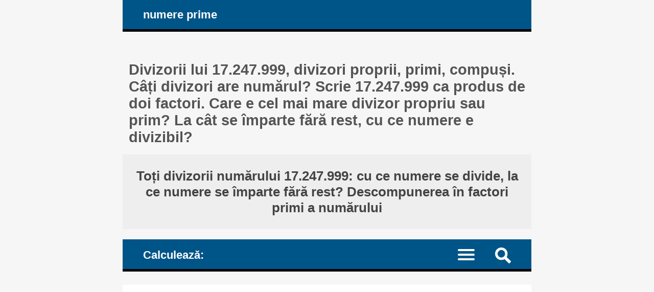

--- FILE ---
content_type: text/html; charset=UTF-8
request_url: https://ro.numere-prime.ro/cum-se-calculeaza-toti-divizorii-un-numar-sau-doua-numere.php?numar1=17247999&numar2=
body_size: 10051
content:
<!DOCTYPE HTML><html lang="ro">
<head><meta charset="UTF-8"><meta name="viewport" content="width=device-width, initial-scale=1"><meta name="robots" content="index,follow"><link rel="canonical" href="https://ro.numere-prime.ro/cum-se-calculeaza-toti-divizorii-un-numar-sau-doua-numere.php?numar1=17247999&numar2="><link rel="alternate" hreflang="de" href="https://de.numere-prime.ro/wie-man-alle-gemeinsamen-faktoren-von-zwei-zahlen-findet.php?ganzzahl1=17247999&ganzzahl2="><link rel="alternate" hreflang="en" href="https://en.numere-prime.ro/how-to-calculate-all-factors-divisors-of-one-or-two-numbers.php?number1=17247999&number2="><link rel="alternate" hreflang="es" href="https://es.numere-prime.ro/calcular-cuales-son-todos-factores-de-numeros.php?numero1=17247999&numero2="><link rel="alternate" hreflang="fr" href="https://fr.numere-prime.ro/comment-calculer-tous-les-facteurs-diviseurs-des-nombres.php?nombre1=17247999&nombre2="><link rel="alternate" hreflang="it" href="https://it.numere-prime.ro/come-calcolare-tutti-divisori-di-numeri.php?numero1=17247999&numero2="><link rel="alternate" hreflang="nl" href="https://nl.numere-prime.ro/hoe-je-alle-delers-van-een-of-twee-getallen-berekent.php?getal1=17247999&getal2="><link rel="alternate" hreflang="ro" href="https://ro.numere-prime.ro/cum-se-calculeaza-toti-divizorii-un-numar-sau-doua-numere.php?numar1=17247999&numar2="><link rel="alternate" hreflang="zh-Hans" href="https://zhs.numere-prime.ro/02-divisors.php?数字1=17247999&数字2="><title>Divizorii lui 17.247.999, divizori proprii, primi, compuși. Câți divizori are numărul? Scrie 17.247.999 ca produs de doi factori. Care e cel mai mare divizor propriu sau prim? La cât se împarte fără rest, cu ce numere e divizibil?</title><meta name="description" content="Care sunt divizorii lui 17.247.999: cu ce numere se divide, la ce numere se împarte fără rest. Câți divizori are numărul? Care este cel mai mare divizor? Cum se scrie numărul ca produs de doi factori, primi sau compuși, în toate modurile? Calculator divizori proprii, primi, compuși și improprii. După descompunerea numărului în factori primi, aceștia se înmulțesc în toate combinațiile unice, care produc rezultate diferite"><style>article, aside, details, figcaption, figure, footer, header, hgroup, main, menu, nav, section {display: block;}
* {-webkit-box-sizing: border-box;margin: 0;padding: 0;}body {background-color: #f6f6f6;color: #333;font-family: Arial, Helvetica, sans-serif;font-size: 1em;text-align: center;}a, a mark {color: #059;text-decoration: none;}a:link, a mark:link {color: #059;text-decoration: none;}a:hover, a mark:hover {color: #444;text-decoration: none;}h1, h2, h3, h4 {color: #555;margin: 1em 0.4em 0.6em 0.4em;}h1 {font-size: 1.8em;margin-top: 2em;}h2 {font-size: 1.5em;margin-top: 1.6em;}h3 {font-size: 1.2em;}h4 {font-size: 1.1em;}ul {height: auto;list-style: none;overflow: auto;}p {margin: 1em 2%;text-align: justify;}hr {border: 0 solid #777;border-bottom: 1px dashed #555;color:#555;display: block;height: 0.0625em;margin: 0.625em 0;}sup, sub {font-size: 100%;}h3.nunder {border-bottom: none;}mark {background-color: transparent;color: #222;white-space: nowrap;}
#layout {margin: 0 auto;text-align: left;width: 50em;}#header, #nav_menu {background-color: #058;border-bottom: 5px solid #000;color: #fff;height: auto;overflow: hidden;padding: 0 3%;}#logo, #nav_logo {clear: none;color: #fff;display: block;float: left;font-size: 1.4em;font-weight: bold;margin: 0.7em;}.clearfix:before, .clearfix:after {content: " ";display: table;}.clearfix:after {clear: both;}.noscreen {display:none;}div.adv728_90, div.info, div.infoc {background-color: #fff;clear: both;float: none;height: auto;text-align: center;}div.adv728_90 {margin: 1.6em 0;min-height: 220px;}div.result {background-color: #fff;font-size: 1.1em;font-weight: bold;height: auto;overflow: auto;text-align: center;}div.result h2 {background-color: #eee;color: #444;margin: 0;padding: 1em;}div.info, div.infoc {clear: both;float: none;height: auto;overflow: auto;padding: 1.2em;margin: 0 auto;text-align: justify;}div.info ul {display: block;margin: 0;overflow: auto;padding: 0;width: 100%;}div.info ul li {clear: both;display: block;height: auto;margin: 1em 2%;overflow: auto;padding: 0;}div.info a {font-weight: bold;}</style></head>
<body><div id="layout"><header id="header"><a id="logo" href="https://ro.numere-prime.ro" title="Acasă - pagina principală a site-ului: ro.numere-prime.ro">numere prime</a></header><main><h1>Divizorii lui 17.247.999, divizori proprii, primi, compuși. Câți divizori are numărul? Scrie 17.247.999 ca produs de doi factori. Care e cel mai mare divizor propriu sau prim? La cât se împarte fără rest, cu ce numere e divizibil? </h1><div class="result"><h2>Toți divizorii numărului 17.247.999: cu ce numere se divide, la ce numere se împarte fără rest? Descompunerea în factori primi a numărului </h2> </div><style>#nav_menu {border-top: 20px solid #f6f6f6;}#nav_logo{margin: 0.8em 0.7em 0.6em 0.7em;vertical-align: middle;}#nav {border-top: 2px dotted #999;clear: both;display: none;width: 100%;}#nav li {border-bottom: 1px dotted #999;float: left;width: 100%;}#nav a {color: #fff;display: inline-block;font-size: 1.1em;padding: 1.1em 3%;text-align: left;width: 100%;}#nav a:active, #nav li.current a, #nav a:hover {background-color: #035;color: #fff;}.menu-icon {display:block;padding: 1.2em 1.5em 0.7em 0;}.menu-icon div {width: 33px;height: 4px;margin-bottom: 5px;position: relative; background-color: #fff;border-radius: 3px; transform-origin: 4px 0px; transition: transform 0.5s cubic-bezier(0.77,0.2,0.05,1.0), background 0.5s cubic-bezier(0.77,0.2,0.05,1.0), opacity 0.55s ease;}label {float: right; display: inline-block; cursor:pointer;}#show_menu:checked ~ label div:nth-last-child(1) {opacity: 1;transform: translate(0px,-15px) rotate(45deg);}#show_menu:checked ~ label div:nth-last-child(2) {opacity: 1;transform: rotate(-45deg) translate(-11px, 5px);}#show_menu:checked ~ label div:nth-last-child(3) {opacity:0;}input[type=checkbox] {display: none;}#show_menu:checked ~ #nav {display: block;}
input, textarea {border: 0.125em solid #edc;background-color: #eee;color: #444;margin: 0.125em;padding: 0.1875em;}input:hover, input:focus, textarea:hover, textarea:focus {border: 0.125em solid #06a;background-color: #fff;}input[type=submit] {background-color: #058;color: #fff;cursor: pointer;}input[type=submit]:hover, input[type=submit]:focus {background-color: #333;}form {background-color: #fff;border: 0.4em solid #059;color: #333;height: auto;margin-bottom: 1.6em;overflow: hidden;padding: 2%;position: relative;text-align: left;}form input, form label, form textarea {font-size: 1.4em;margin: 0.25em 0;overflow: auto;padding: 0.2em 0;width: 100%;}form label span {color: #058;}form input.sml {background-color: #fff;border: none;text-align: right;width: 100%;}#nav_menu img {float: right; display: inline-block; cursor:pointer;margin: 1em 1em 0.7em 1em;}#search {background-color: #fff;border-top: 2px dotted #999;clear: both;display: none;width: 100%;}#search form {border: none;}#top {background-color: #fff;border: 0.3em solid #369;margin: 0 -3%;overflow: hidden;}#show_search:checked ~ #search {display: block;}</style><header id="nav_menu"><span id="nav_logo">Calculează: </span><label for="show_search"><img src="images/png/search.png" width="31" height="31" title="căutare nouă / calcul nou"></label><input type="checkbox" id="show_search" role="button"><div id="search" class="clearfix"><div id="top"><h2>Calculează și numără divizorii unui număr sau divizorii comuni a două numere. Calculator online </h2><form target="_parent" action="https://ro.numere-prime.ro/calculeaza-divizorii-numerelor-naturale.php" method="POST"><input type="hidden" name="lang" value="ro"><input type="hidden" name="rulare" value="3"><input type="hidden" name="id_unique" value="0.14356100 176924613469748db6230cc9.32559998"><label for="number1">Număr natural 1: </label><input type="number" id="number1" name="number1" value="17247999" min="0" max="1000000000000" step="any" placeholder="doar cifre" required><label for="number2">Număr natural 2 (opțional): </label><input type="number" id="number2" name="number2" value="" min="0" max="1000000000000" step="any" placeholder="doar cifre, câmp opțional"><input type="submit" value="Calculează"></form> </div></div><nav><input type="checkbox" id="show_menu"><label for="show_menu" title="Meniu: clic pentru a extinde / restrânge" class="menu-icon"><div></div><div></div><div></div></label><ul id="nav">
<li><a href="https://ro.numere-prime.ro/descompunerea-numerelor-compuse-produs-factori-primi.php" title="Verifică dacă un număr e prim sau nu. Descompune în factori primi numere compuse"> 1. Descompune numere în factori primi </a></li>
<li><a href="https://ro.numere-prime.ro/calculator-cmmdc-cel-mai-mare-divizor-comun-al-numerelor.php" title="Calculează cel mai mare divizor comun, cmmdc, a două numere"> 2. Calculează cmmdc, cel mai mare divizor comun </a></li>
<li><a href="https://ro.numere-prime.ro/calculator-cmmmc-cel-mai-mic-multiplu-comun-al-numerelor.php" title="Calculează cel mai mic multiplu comun, cmmmc, a două numere"> 3. Calculează, cmmmc cel mai mic multiplu comun </a></li>
<li><a href="https://ro.numere-prime.ro/calculator-simplificarea-fractiilor-matematice-ordinare.php" title="Simplifică fracții la cea mai simplă formă echivalentă, ireductibilă (= cel mai mic numărător și numitor posibil)"> 4. Simplifică fracții la cea mai simplă formă, ireductibilă </a></li>
<li><a href="https://ro.numere-prime.ro/calculator-verifica-divizibilitatea-numerelor.php" title="Divizibilitatea numerelor: explică dacă un număr este divizibil cu altul"> 5. Divizibilitatea numerelor: sunt numerele divizibile? </a></li>
<li class="current"><a href="https://ro.numere-prime.ro/calculeaza-divizorii-numerelor-naturale.php" title="Calculează toți divizorii comuni ai două numere SAU toți divizorii proprii, improprii și factorii primi ai unui număr"> 6. Calculează toți divizorii unuia sau a două numere </a></li>
<li><a href="https://ro.numere-prime.ro/calculator-numere-coprime-prime-intre-ele-relativ-prime.php" title="Verifică perechile de numere naturale dacă sunt numere coprime sau nu (relativ prime, prime între ele)"> 7. Sunt cele două numere coprime (prime între ele)? </a></li>
<li><a href="https://ro.numere-prime.ro/calculator-paritate-numere-intregi-pare-sau-impare.php" title="Paritatea numerelor: verifică dacă numerele sunt pare sau impare"> 8. Sunt numerele pare sau impare? </a></li>
</ul></nav></header>
<style>div.result h3, div.result span {color: #058;}div.result h3.start {margin: 2.5em 0.4em 0.6em 0.4em;}div.result span {font-style: italic;}div.result div, div.result div.left, div.result div.lefty {display: inline-block;float: none;height: auto;margin: 1em auto;padding: 0.4em 4% 1em 4%;overflow: auto;text-align: right;width: auto;}div.result div.left, div.result div.lefty {text-align: justify;}div.result div.left h3 {color: #555;}sup.pow {font-size: 0.85em;}div.result div.info {font-weight: normal;margin: 0 auto;padding: 2.5%;text-align: left;}div.result div.info ul li, div.result div.info p {margin: 1% 0;padding: 1% 0;text-align: justify;}div.result div.info h3.mark {color: #555;}div.result div.info ul li mark, div.result div.info p mark {color: #444;font-weight: bold;white-space: normal;}</style><!-- numere-prime_1 -->
<div class="adv728_90"><ins class="adsbygoogle"
     style="display:block"
     data-ad-client="ca-pub-4895326422674792"
     data-ad-slot="9734098290"
     data-ad-format="auto"
     data-full-width-responsive="true"></ins>
<script>
     (adsbygoogle = window.adsbygoogle || []).push({});
</script></div><div class="result"><h3 class="start">Pentru a găsi toți divizorii numărului 17.247.999: </h3><div class="info"><ul><li>1. Descompune numărul în factori primi. </li><li>Vezi cum poți afla câți divizori are numărul, fără a calcula efectiv divizorii. </li><li>2. Înmulțește acești factori primi în toate modurile distincte, care dau rezultate diferite.  </li></ul></div> <br><h3>1. Efectuează descompunerea numărului 17.247.999 în factori primi: </h3><div class="info"><p>Descompunerea în factori primi a unui număr: găsirea numerelor prime care se înmulțesc pentru a obține acel număr. </p></div> <br><div class="left"><h4>17.247.999 = 3 &times; 23 &times; 249.971 <br>17.247.999 nu este număr prim, ci unul compus. </h4></div> <br><div class="info"><ul><li>Numerele naturale care sunt divizibile doar cu 1 și cu ele însele se numesc numere prime. Un număr prim are exact doi divizori: 1 și el însuși. </li><li>Exemple de nr. prime: 2 (divizori: 1, 2), 3 (divizori: 1, 3), 5 (divizori: 1, 5), 7 (divizori: 1, 7), 11 (divizori: 1, 11), 13 (divizori: 1, 13), ... </li><li>Un număr compus este un număr natural care are cel puțin un alt divizor decât 1 și el însuși. Deci nu este nici număr prim și nici 1. </li><li>Exemple de nr. compuse: 4 (are 3 divizori: 1, 2, 4), 6 (are 4 divizori: 1, 2, 3, 6), 8 (are 4 divizori: 1, 2, 4, 8), 9 (are 3 divizori: 1, 3, 9), 10 (are 4 divizori: 1, 2, 5, 10), 12 (are 6 divizori: 1, 2, 3, 4, 6, 12), ... </li><li><h4><a href="https://ro.numere-prime.ro/descompunerea-numerelor-compuse-produs-factori-primi.php" title="Calculator online. Numărul este prim sau compus? Descompunerea în factori primi a numerelor compuse"> &raquo; Calculator online. Numărul este prim sau compus? Descompunerea în factori primi a numerelor compuse </a></h4></li></ul> </div><br><h3>Cum se află numărul de divizori al unui număr? </h3><h4>Câți divizori are numărul? Află fără a calcula efectiv divizorii </h4><div class="info"><ul><li>Dacă un număr N este descompus în factori primi ca: <br>N = a<sup>m</sup> &times; b<sup>k</sup> &times; c<sup>z</sup> <br>unde a, b, c sunt factorii primi și m, k, z sunt exponenții lor, numere naturale, .... </li><li>...</li><li>Atunci numărul de divizori ai numărului N poate fi calculat astfel: <br>n = (m + 1) &times; (k + 1) &times; (z + 1) </li><li>...</li><li><mark>În cazul nostru, numărul de factori este calculat astfel:  </mark></li><li><mark>n = (1 + 1) &times; (1 + 1) &times; (1 + 1) = 2 &times; 2 &times; 2 = 8 </mark></li></ul></div> <br><h3>Dar pentru a calcula efectiv factorii, vezi mai jos... </h3><h3>2. Înmulțește factorii primi ai numărului 17.247.999 </h3><div class="info"><ul><li>Înmulțește factorii primi implicați în descompunerea în factori primi a numărului, în toate modurile distincte, care dau rezultate diferite. </li><li>De asemenea, adăugă 1 la lista de divizori. Orice număr e divizibil cu 1. </li></ul></div> <br><h2>Toți divizorii sunt enumerați mai jos - în ordine crescătoare </h2><h3>Lista de divizori: </h3><h4>Numerele diferite de 1 și care nu sunt factori primi, sunt divizori compuși. </h4><div>nici prim, nici compus = <a href="https://ro.numere-prime.ro/cum-se-calculeaza-toti-divizorii-un-numar-sau-doua-numere.php?numar1=1&amp;numar2=" title="Calculează (găsește) toți divizorii acestui număr: 1">1</a> <hr>factor prim = <a href="https://ro.numere-prime.ro/cum-se-calculeaza-toti-divizorii-un-numar-sau-doua-numere.php?numar1=3&amp;numar2=" title="Calculează (găsește) toți divizorii acestui număr: 3">3</a> <hr>factor prim = <a href="https://ro.numere-prime.ro/cum-se-calculeaza-toti-divizorii-un-numar-sau-doua-numere.php?numar1=23&amp;numar2=" title="Calculează (găsește) toți divizorii acestui număr: 23">23</a> <hr>divizor compus = 3 &times; 23 = <a href="https://ro.numere-prime.ro/cum-se-calculeaza-toti-divizorii-un-numar-sau-doua-numere.php?numar1=69&amp;numar2=" title="Calculează (găsește) toți divizorii acestui număr: 69">69</a> <hr>Această listă continuă mai jos... </div><div class="result"></div><br> <div>... Această listă continuă de mai sus <hr>factor prim = <a href="https://ro.numere-prime.ro/cum-se-calculeaza-toti-divizorii-un-numar-sau-doua-numere.php?numar1=249971&amp;numar2=" title="Calculează (găsește) toți divizorii acestui număr: 249.971">249.971</a> <hr>divizor compus = 3 &times; 249.971 = <a href="https://ro.numere-prime.ro/cum-se-calculeaza-toti-divizorii-un-numar-sau-doua-numere.php?numar1=749913&amp;numar2=" title="Calculează (găsește) toți divizorii acestui număr: 749.913">749.913</a> <hr>divizor compus = 23 &times; 249.971 = <a href="https://ro.numere-prime.ro/cum-se-calculeaza-toti-divizorii-un-numar-sau-doua-numere.php?numar1=5749333&amp;numar2=" title="Calculează (găsește) toți divizorii acestui număr: 5.749.333">5.749.333</a> <hr>divizor compus = 3 &times; 23 &times; 249.971 = <a href="https://ro.numere-prime.ro/cum-se-calculeaza-toti-divizorii-un-numar-sau-doua-numere.php?numar1=17247999&amp;numar2=" title="Calculează (găsește) toți divizorii acestui număr: 17.247.999">17.247.999</a> <hr>8 divizori </div> </div><div class="result"><h3>Cât ori cât egal 17.247.999? Scrie numărul ca produs de doi factori <br>Ce număr înmulțit cu ce număr este egal cu 17.247.999? </h3><h4>Toate înmulțirile de câte două numere naturale al căror produs este egal cu 17.247.999. </h4><div>1 &times; 17.247.999 = 17.247.999 <hr>3 &times; 5.749.333 = 17.247.999 <hr>23 &times; 749.913 = 17.247.999 <hr>69 &times; 249.971 = 17.247.999 <hr>4 înmulțiri unice </div><h2>Răspunsul final: <br>(derulează mai jos) </h2> </div><script>const request=new XMLHttpRequest();request.open('POST', '__ops-common-divisors.php');request.setRequestHeader("Content-type", "application/x-www-form-urlencoded");request.send('number1=17247999&number2=&id_unique=&temp_id=0.14434100 176924613469748db6233d72.29775643');</script><br><div class="result"><h2>17.247.999 are 8 divizori: <br><a href="https://ro.numere-prime.ro/cum-se-calculeaza-toti-divizorii-un-numar-sau-doua-numere.php?numar1=1&amp;numar2=" title="Calculează (găsește) toți divizorii acestui număr: 1">1</a>; <a href="https://ro.numere-prime.ro/cum-se-calculeaza-toti-divizorii-un-numar-sau-doua-numere.php?numar1=3&amp;numar2=" title="Calculează (găsește) toți divizorii acestui număr: 3">3</a>; <a href="https://ro.numere-prime.ro/cum-se-calculeaza-toti-divizorii-un-numar-sau-doua-numere.php?numar1=23&amp;numar2=" title="Calculează (găsește) toți divizorii acestui număr: 23">23</a>; <a href="https://ro.numere-prime.ro/cum-se-calculeaza-toti-divizorii-un-numar-sau-doua-numere.php?numar1=69&amp;numar2=" title="Calculează (găsește) toți divizorii acestui număr: 69">69</a>; <a href="https://ro.numere-prime.ro/cum-se-calculeaza-toti-divizorii-un-numar-sau-doua-numere.php?numar1=249971&amp;numar2=" title="Calculează (găsește) toți divizorii acestui număr: 249.971">249.971</a>; <a href="https://ro.numere-prime.ro/cum-se-calculeaza-toti-divizorii-un-numar-sau-doua-numere.php?numar1=749913&amp;numar2=" title="Calculează (găsește) toți divizorii acestui număr: 749.913">749.913</a>; <a href="https://ro.numere-prime.ro/cum-se-calculeaza-toti-divizorii-un-numar-sau-doua-numere.php?numar1=5749333&amp;numar2=" title="Calculează (găsește) toți divizorii acestui număr: 5.749.333">5.749.333</a> și <a href="https://ro.numere-prime.ro/cum-se-calculeaza-toti-divizorii-un-numar-sau-doua-numere.php?numar1=17247999&amp;numar2=" title="Calculează (găsește) toți divizorii acestui număr: 17.247.999">17.247.999</a> <br>din care 3 factori primi: 3; 23 și 249.971. <br>Numerele diferite de 1 și care nu sunt factori primi, sunt divizori compuși. <hr>17.247.999 și 1 se numesc divizori improprii, ceilalți sunt divizori proprii. </h2><div class="info"><ul><li>O modalitate rapidă de a găsi divizorii unui număr este să-l descompuneți în factori primi. </li><li>Apoi înmulțiți factorii primi și exponenții lor, dacă există, în toate modurile distincte. </li></ul></div> <br><div class="info"><h3>Operații similare de calculare a divizorilor comuni:</h3><h4><a href="https://ro.numere-prime.ro/cum-se-calculeaza-toti-divizorii-un-numar-sau-doua-numere.php?numar1=17247951&amp;numar2=" title="Divizorii lui 17.247.951, divizori proprii, primi, compuși. Câți divizori are numărul? Scrie 17.247.951 ca produs de doi factori. Care e cel mai mare divizor propriu sau prim? La cât se împarte fără rest, cu ce numere e divizibil?"> &raquo; Divizorii lui 17.247.951, divizori proprii, primi, compuși. Câți divizori are numărul? Scrie 17.247.951 ca produs de doi factori. Care e cel mai mare divizor propriu sau prim? La cât se împarte fără rest, cu ce numere e divizibil? </a></h4><h4><a href="https://ro.numere-prime.ro/tabele-lunare-divizori-comuni.php" title="Calcule lunare: Divizorii unui număr sau divizorii comuni a două numere"> &raquo; Calcule lunare: Divizorii unui număr sau divizorii comuni a două numere </a></h4><h4><a href="https://ro.numere-prime.ro/calcule-lunare-divizori-comuni.php?an=2026&amp;luna=1" title="Luna 01, 2026 [Ianuarie]: Divizorii unui număr sau divizorii comuni a două numere"> &raquo; Luna 01, 2026 [Ianuarie]: Divizorii unui număr sau divizorii comuni a două numere </a></h4> </div></div><br><div class="result"><div class="info"><div class="fb-share-button" data-href="https://ro.numere-prime.ro/calculeaza-divizorii-numerelor-naturale.php" data-layout="box_count" data-size="large"><a target="_blank" href="https://www.facebook.com/sharer/sharer.php?u=https%3A%2F%2Fro.numere-prime.ro%2Fcalculator-cmmmc-cel-mai-mic-multiplu-comun-al-numerelor.php&amp;src=sdkpreparse" class="fb-xfbml-parse-ignore" rel="nofollow">Distribuie</a></div></div></div> <br>
<div id="fb-root"></div><script async defer crossorigin="anonymous" src="https://connect.facebook.net/ro_RO/sdk.js#xfbml=1&version=v22.0"></script></main><article><h2>Divizori, divizori comuni, cel mai mare divizor comun, cmmdc. Exemple </h2><div class="info"><ul><li><b>Dacă numărul "t" este un divizor al numărului "a"</b> atunci în descompunerea în factori primi ai lui "t" vom întâlni doar factori primi care, de asemenea apar în descompunerea în factori primi a lui "a". </li><li>Dacă sunt implicați și exponenți, valoarea maximă a unui exponent pentru orice bază a unei puteri care se găsește în descompunerea în factori primi ai lui "t" este cel mult egală cu exponentul aceleiași baze care este implicată și în descompunerea în factori primi ai lui "a". </li><li><b>Notă:</b> 2<sup>3</sup> = 2 &times; 2 &times; 2 = 8. Spunem că 2 a fost ridicat la puterea a 3-a, sau, mai scurt, spunem: 2 la puterea a 3-a, sau, și mai scurt, 2 la a 3-a. În acest exemplu, 3 este exponentul și 2 este baza. Exponentul indică de câte ori se înmulțește baza cu ea însăși. 2<sup>3</sup> este puterea și 8 este valoarea puterii. </li></ul>
<ul><li><b>De exemplu,</b> 12 este un divizor al lui 120 - restul este zero la împărțirea lui 120 la 12. </li><li>Să ne uităm la descompunerea în factori primi a ambelor numere și să observăm bazele și exponenții care apar în descompunerea în factori primi a ambelor numere: </li><li>12 = 2 &times; 2 &times; 3 = 2<sup>2</sup> &times; 3 </li><li>120 = 2 &times; 2 &times; 2 &times; 3 &times; 5 = 2<sup>3</sup> &times; 3 &times; 5 </li><li>120 conține toți factorii primi ai lui 12, iar toți exponenții bazelor sale sunt mai mari decât cei ai lui 12. </li></ul>
<ul><li><b>Dacă "t" este un divizor comun al lui "a" și "b"</b>, atunci descompunerea lui "t" conține doar factorii primi comuni implicați în descompunerea în factori primi atât a lui "a" cât și a lui "b". </li><li>Dacă sunt implicați exponenți, valoarea maximă a unui exponent pentru orice bază a unei puteri care se găsește în descompunerea în factori primi a lui "t" este cel mult egală cu minimul exponenților pentru aceeași bază care este implicată în descompunerea în factori primi a lui "a" și "b". </li></ul>
<ul><li><b>De exemplu, 12 e divizor comun al numerelor 48 și 360</b>. </li><li>Restul e zero atunci când împărțim atât 48 cât și 360 ​​la 12. </li><li>Iată mai jos descompunerea în factori primi a celor trei numere, 12, 48 și 360: </li><li>12 = 2<sup>2</sup> &times; 3 </li><li>48 = 2<sup>4</sup> &times; 3 </li><li>360 = 2<sup>3</sup> &times; 3<sup>2</sup> &times; 5 </li><li>48 și 360 au mai mulți divizori: 2, 3, 4, 6, 8, 12, 24. Dintre aceștia, 24 este cel mai mare divizor comun, cmmdc, al numerelor 48 și 360. </li></ul>
<ul><li><b>Cel mai mare divizor comun, cmmdc</b>, a două numere, "a" și "b", este produsul tuturor factorilor primi comuni implicați în descompunerea lui "a" și "b", luați la puterile cele mai mici (cei mai mici exponenți). </li><li>Pe baza acestei reguli se calculează cel mai mare divizor comun, cmmdc, al mai multor numere, așa cum se poate vedea în exemplul de mai jos... </li></ul>
<ul><li><b>cmmdc (1.260; 3.024; 5.544) = ?</b> </li><li>1.260 = 2<sup>2</sup> &times; 3<sup>2</sup> </li><li>3.024 = 2<sup>4</sup> &times; 3<sup>2</sup> &times; 7 </li><li>5.544 = 2<sup>3</sup> &times; 3<sup>2</sup> &times; 7 &times; 11 </li><li>Factorii primi comuni sunt: </li><li>2 - cel mai mic exponent al său este: min.(2; 3; 4) = 2 </li><li>3 - cel mai mic exponent al său este: min.(2; 2; 2) = 2 </li><li>cmmdc (1.260; 3.024; 5.544) = 2<sup>2</sup> &times; 3<sup>2</sup> = 252 </li></ul>
<ul><li><b>Numere coprime:</b> </li><li>Dacă două numere "a" și "b" nu au alți divizori comuni decât 1, cmmdc (a; b) = 1, atunci numerele "a" și "b" se numesc prime între ele, sau relativ prime, sau mai scurt, coprime. </li></ul>
<ul><li><b>Divizori ai cmmdc</b> </li><li>Dacă "a" și "b" nu sunt coprime, atunci fiecare divizor comun al lui "a" și "b" este, de asemenea, un divizor al celui mai mare divizor comun al lui "a" și "b". </li></ul></div></article>
<nav><h2>Câteva articole despre numerele prime </h2><div class="info"><h3><a href="https://ro.numere-prime.ro/ce-este-un-numar-prim-definitie-exemple.php" title="Ce este un număr prim? Definiție, exemple"> Ce este un număr prim? Definiție, exemple </a> </h3><h3><a href="https://ro.numere-prime.ro/ce-este-un-numar-compus-definitie-exemple.php" title="Ce este un număr compus? Definiție, exemple"> Ce este un număr compus? Definiție, exemple </a> </h3><h3><a href="https://ro.numere-prime.ro/1-1000-lista-toate-numerele-prime-primul-2-ultimul-997.php" title="Numerele prime până la 1.000"> Numerele prime până la 1.000 </a> </h3><h3><a href="https://ro.numere-prime.ro/1-10000-lista-toate-numerele-prime-primul-2-ultimul-9973.php" title="Numerele prime până la 10.000"> Numerele prime până la 10.000 </a> </h3><h3><a href="https://ro.numere-prime.ro/ciurul-eratostene-algoritmul-gasirea-numerelor-prime.php" title="Ciurul lui Eratostene"> Ciurul lui Eratostene </a> </h3><h3><a href="https://ro.numere-prime.ro/algoritmul-euclid-pentru-numere-mari.php" title="Algoritmul lui Euclid"> Algoritmul lui Euclid </a> </h3><h3><a href="https://ro.numere-prime.ro/pasi-exemple-cum-se-simplifica-fractiile-ordinare.php" title="Simplifică fracții la cea mai simplă formă: pași și exemple"> Simplifică fracții la cea mai simplă formă: pași și exemple </a> </h3></div></nav><style>#footer {background-color: #555;color: #fff;height: auto;overflow: hidden;}#footer-inside {background-color: #444;height: auto;margin: 0 auto 3em auto;overflow: auto;text-align: center;width: 50em;}#footer ul {float: none;height: auto;overflow: auto;}#footer li {display: inline;height: auto;float: left;overflow: auto;position: relative;width: 33.333%;}#footer li.term {background-color: #058;font-weight: bold;width: 25%;}#footer #lang li {width: auto;}#footer #lang li a.on {background-color: #222}#footer li.footsite {background-color: #eee;font-weight: bold;width: 100%;}#footer li a {border-bottom: 0.0625em dotted #777;color: #fff;display: inline-block;line-height: 3em;padding: 0.3em 1.33em;text-align: center;width: 100%;}#footer li.term a {color: #fff;}#footer li.footsite a {color: #333;}#footer a:hover, #footer li.footsite a:hover {background-color: #333;color: #fff;}@media screen and (max-width: 50em) {
body {font-size: 90%;}#layout, #header, #footer-inside {width: 100%;}#header {padding: 0;}#top {margin: 0;}
#footer ul {display: block;width: 100%;}#footer li, #footer li.term {position: relative;width: 50%;}
}@media screen and (max-width: 37em) {
div.info, div.infoc, #listeaza_numere li {padding: 0.3125em;}#footer #lang li {width: 25%;}
}@media only screen and (max-width: 30em) {
body {font-size: 80%;}#logo, #nav_logo {font-size: 1.6em;}#footer li, #footer li.term {width: 100%;}
}@media only screen and (max-width: 20em){
#logo, #nav_logo {display: none;}h1 {font-size: 1.3em;}h2 {font-size: 1.23em;}h3 {font-size: 1.16em;}h4 {font-size: 1.09em;}#footer #lang li {width: 50%;}
}@media only screen and (max-width: 11em){
div.rdr ul li, div.rdr ul li a {width: 100%;}
}@media only screen and (max-width: 7.8125em){
div.adv728_90 {width: 7.8125em;}
}</style></div><footer><div id="footer"><div id="footer-inside"><ul><li class="term"><a href="https://ro.numere-prime.ro/despre-site.php" title="despre site-ul numere-prime.ro"> despre </a></li><li class="term"><a href="https://ro.numere-prime.ro/sugestii.php" title="sugestii, feedback, contact"> sugestii </a></li><li class="term"><a href="https://ro.numere-prime.ro/termeni.php" title="termeni și condiții"> termeni </a></li><li class="term"><a href="https://ro.numere-prime.ro/politica-cookie-uri.php" title="politica de cookie-uri"> cookie-uri </a></li></ul><ul id="lang"><li><a href="https://de.numere-prime.ro/wie-man-alle-gemeinsamen-faktoren-von-zwei-zahlen-findet.php?ganzzahl1=17247999&amp;ganzzahl2=" title="deutsche Sprache"> Deutsch </a></li><li><a href="https://en.numere-prime.ro/how-to-calculate-all-factors-divisors-of-one-or-two-numbers.php?number1=17247999&amp;number2=" title="English language"> English </a></li><li><a href="https://es.numere-prime.ro/calcular-cuales-son-todos-factores-de-numeros.php?numero1=17247999&amp;numero2=" title="lengua española"> Español </a></li><li><a href="https://fr.numere-prime.ro/comment-calculer-tous-les-facteurs-diviseurs-des-nombres.php?nombre1=17247999&amp;nombre2=" title="langue française"> Français </a></li><li><a href="https://it.numere-prime.ro/come-calcolare-tutti-divisori-di-numeri.php?numero1=17247999&amp;numero2=" title="lingua italiana"> Italiano </a></li><li><a href="https://nl.numere-prime.ro/hoe-je-alle-delers-van-een-of-twee-getallen-berekent.php?getal1=17247999&amp;getal2=" title="Nederlandse taal"> Nederlands </a></li><li><a href="https://ro.numere-prime.ro/cum-se-calculeaza-toti-divizorii-un-numar-sau-doua-numere.php?numar1=17247999&amp;numar2=" title="limba română" class="on"> Română </a></li><li><a href="https://zhs.numere-prime.ro/02-divisors.php?数字1=17247999&amp;数字2=" title="简体中文"> 中文 </a></li></ul><ul><li class="footsite"><a href="https://ro.numere-prime.ro/index.php" title="Verifică dacă numerele sunt prime sau nu. Efectuați descompunerea în factori primi a numerelor compuse. Calculează cel mai mare divizor comun, cmmdc. Calculează cel mai mic multiplu comun, cmmmc. Simplificați fracții la forma echivalenta cea mai simplă (= cel mai mic numărător și numitor posibil, numere coprime). Verificarea divizibilității numerelor. Calculați toți divizorii proprii, improprii și factorii primi ai unui număr SAU găsiți toți divizorii comuni ai două numere. Verificați dacă numerele sunt coprime sau nu (relativ prime, prime între ele). Sunt numerele pare sau impare - paritatea numerelor"> &#169; 2013 - 2026 numere-prime.ro </a></li><li><a href="https://en.numere-prime.ro" title="Prime factorization of composite numbers (break numbers down into prime factors). Calculate the greatest common factor, gcf and the least common multiple, lcm. Reduce fractions to the lowest terms. Check on the divisibility of numbers. Calculate all the divisors of numbers. Check whether numbers are coprime (relatively prime, prime to each other). Have a look whether a number is even or odd"> Prime numbers </a></li><li><a href="http://www.numere-romane.ro/index.php?lang=ro" title="Convertor numere, cifre, date de naștere în numerale romane (cifre romane). Reguli de scriere" target="_blank"> Cifre romane </a></li><li><a href="http://ro.fractii.ro" title="Execută automat operații matematice cu fracții: adună, scade, înmulțește, compară, sortează și simplifică fracții cu numitori diferiți. Calculatoare online, toate rezultatele explicate" target="_blank"> Fracții. Operații </a></li><li><a href="https://en.fractii.ro" title="Run operations with fractions: reducing (simplifying to lower terms), adding, subtracting, multiplying, comparing and sorting fractions with unlike denominators. Online calculators, all the results explained" target="_blank"> Fractions. Operations </a></li><li><a href="http://numar-text.calculators.ro" title="Transformă numere în text scris cu litere, în cuvinte, online. Învață cum să scrii: numere cardinale, sume de bani în lei, sume de completat pe cecuri, numere ordinale, data calendaristică, ora, anii" target="_blank"> Transformă numere în text </a></li><li><a href="http://number-word.calculators.ro" title="Convert numbers to words in American and British English online: write out cardinal numbers, USD dollar amounts, amounts of money on checks, ordinal numbers, calendar dates, time and years" target="_blank"> Convert numbers to words </a></li><li><a href="http://numere.mathdial.com" title="Rotunjirea, adunarea și scăderea numerelor. Rotunjiți la numere întregi sau zecimale, calculați suma și diferența numerelor cu mai multe cifre, învățați cum să calculați" target="_blank"> Adunare, scădere </a></li><li><a href="http://procentaje.calculators.ro" title="Calculatoare online pentru calcule cu procentaje, creștere și scădere procentuală relativă, mărire sau micșorare numere cu procentaj din valoarea lor" target="_blank"> Calculator procentaje </a></li><li><a href="http://percentages.calculators.ro" title="Online calculators of percentages, increase or decrease numbers by percentages of values, calculate the relative percent change, convert fractions and numbers to percentages and percentages to numbers" target="_blank"> Percentages calculators </a></li><li><a href="http://ani-bisecti.calculators.ro" title="Ani bisecți" target="_blank"> Ani bisecți </a></li><li><a href="http://sistem-binar.base-conversion.ro" title="Conversii de numere binare, din baza doi sau reprezentarea lor în limbaj calculator ÎN și DIN sistem zecimal (baza zece), pentru numere întregi (fără semn, cu semn, în complement față de unu, față de doi) și numere cu zecimale (float, double, pe 32 sau 64 de biți, simplă sau dublă precizie, în standard IEEE 754 în virgulă mobilă)" target="_blank"> Convertor numere binare </a></li><li><a href="http://binary-system.base-conversion.ro" title="Binary numbers base conversions, base two and computer language representation to and from base ten decimal system, for integers (unsigned, signed, one's complement, two's complement) and decimals (float, double, 32 bit, 64 bit, single precision, double precision, IEEE 754 floating point standard)" target="_blank"> Binary numbers converter </a></li><li><a href="http://dobanda.calculators.ro" title="Calculator dobănda compusă, valoarea viitoare a investiției, dobânda simplă" target="_blank"> Dobânda Compusă </a></li><li><a href="http://tva.calculators.ro" title="Calculator TVA: adaugă TVA, extrage TVA" target="_blank"> Calculator TVA </a></li><li><a href="http://vat.calculators.ro" title="VAT calculator: add or subtract the value added tax to the net amount or from the gross amount, calculate the gross amount using different VAT rates" target="_blank"> VAT calculator </a></li><li><a href="http://sales-tax.calculators.ro" title="Sales Tax Online Calculators: add (charge) the sales tax to the listed selling price without tax to calculate the final price, or reverse calculate the sales tax out of the final invoice price with the included tax (after tax) to calculate the selling price without tax (before tax)" target="_blank"> Sales Tax Calculators </a></li><li><a href="http://dobanda-simpla.calculators.ro" title="Calculator dobânda simplă la sume de bani depuse sau împrumutate" target="_blank"> Dobânda simplă </a></li><li><a href="http://www.haios.ro/index.php?lang=ro" title="Teste online, poze haioase, bancuri, jocuri gratis online, curiozitați, felicitări, mesaje, articole" target="_blank"> haios.ro :-) </a></li><li><a href="http://www.nume-copii-baieti.ro/index.php?lang=ro" title="Nume masculine de copii, bebeluși, băieți, bărbați: semnificația numelui, origine" target="_blank"> Nume de copii băieți </a></li><li><a href="http://www.qlist.ro/index.php?lang=ro" title="Director gratuit cu siteuri de calitate și linkuri directe" target="_blank"> Director web </a></li></ul></div></div></footer></body><script async src="https://pagead2.googlesyndication.com/pagead/js/adsbygoogle.js?client=ca-pub-4895326422674792" crossorigin="anonymous"></script></html>

--- FILE ---
content_type: text/html; charset=UTF-8
request_url: https://ro.numere-prime.ro/__ops-common-divisors.php
body_size: -248
content:
<!DOCTYPE HTML><html lang="ro"><head><meta charset="UTF-8"><meta name="robots" content="noindex,nofollow"><title>Ops</title><meta name="description" content="ops"></head><body></body></html>

--- FILE ---
content_type: text/html; charset=utf-8
request_url: https://www.google.com/recaptcha/api2/aframe
body_size: 269
content:
<!DOCTYPE HTML><html><head><meta http-equiv="content-type" content="text/html; charset=UTF-8"></head><body><script nonce="CVEOGBZuWMwoYmIjKSKS4w">/** Anti-fraud and anti-abuse applications only. See google.com/recaptcha */ try{var clients={'sodar':'https://pagead2.googlesyndication.com/pagead/sodar?'};window.addEventListener("message",function(a){try{if(a.source===window.parent){var b=JSON.parse(a.data);var c=clients[b['id']];if(c){var d=document.createElement('img');d.src=c+b['params']+'&rc='+(localStorage.getItem("rc::a")?sessionStorage.getItem("rc::b"):"");window.document.body.appendChild(d);sessionStorage.setItem("rc::e",parseInt(sessionStorage.getItem("rc::e")||0)+1);localStorage.setItem("rc::h",'1769246135611');}}}catch(b){}});window.parent.postMessage("_grecaptcha_ready", "*");}catch(b){}</script></body></html>